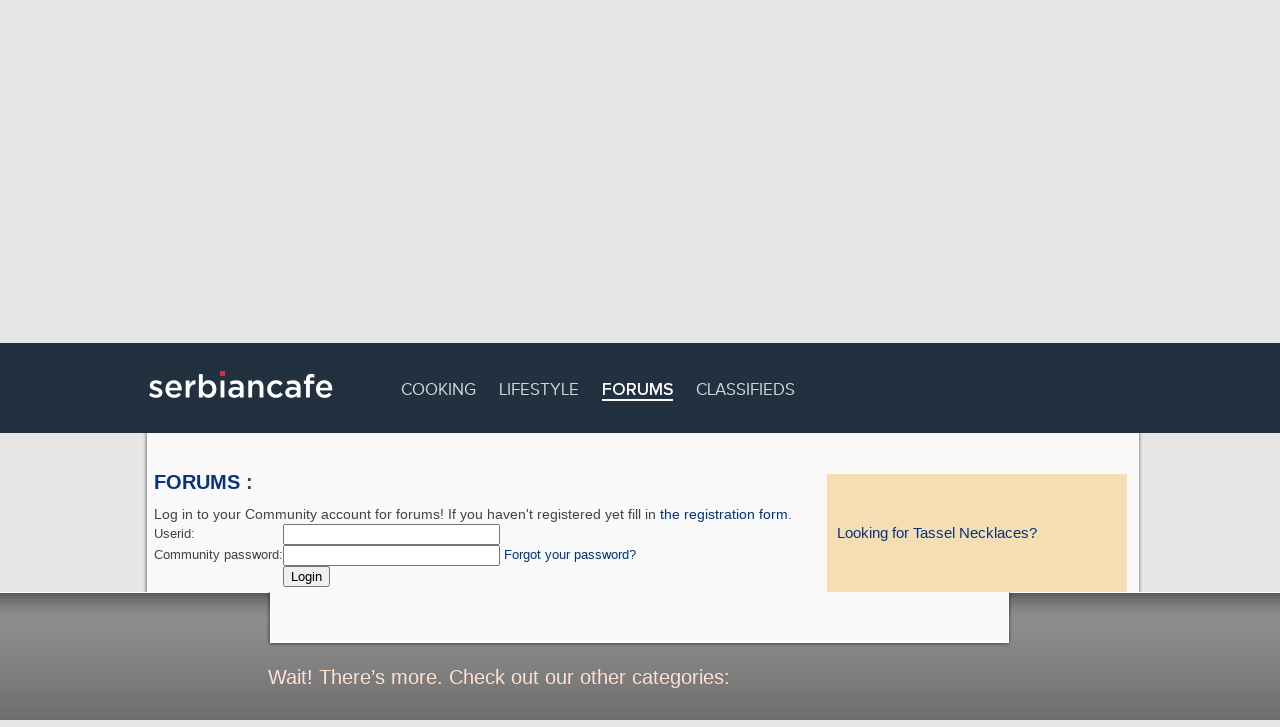

--- FILE ---
content_type: text/html; charset=UTF-8
request_url: https://www.serbiancafe.com/eng/diskusije/new/vote.php?action=down&id=16547042&num=83&thread=16456711
body_size: 3044
content:
<!DOCTYPE html>
<html>
<meta charset=utf-8>
<head lang='en'>
<title>Discussions - Forums</title>
<meta name='keywords' content='forums, bulletin boards, topic, comment, discussions' >
<meta name='description' content='Most popular Serbian forums.' >
<script async src='//pagead2.googlesyndication.com/pagead/js/adsbygoogle.js'></script>
<link rel='icon' href='/_ui/images/logo_icon.png' type='image/png' >
<script type='text/javascript'>function loadCss(url){var link = document.createElement('link');link.type = 'text/css';link.rel = 'stylesheet';link.href = url;document.getElementsByTagName('head')[0].appendChild(link);}</script>

<style rel='stylesheet' type='text/css' >html {margin: -9999px;}</style>

<script type='text/javascript'>loadCss('/_ui/js/min/f=/_ui/webfonts/PN.css,/lat/diskusije/diskusije2.css?16')</script>
	<link rel='stylesheet' type='text/css' href='/_ui/css/screen.css?87274483' >
	<link rel='stylesheet' type='text/css' href='/_ui/css/print.css' media='print' >

	<script async src='/_addons/js/sifr/sifr.js' type='text/javascript'></script>
	<script async src='/_ui/js/main.js' type='text/javascript'></script>

<link type="text/css" href="/css/ui-lightness/jquery-ui-1.7.1.custom.css" rel="Stylesheet" />
<script src="https://ajax.googleapis.com/ajax/libs/jquery/1.3.2/jquery.min.js" type="text/javascript"></script>
<script src="/_ui/js/jquery/jquery-scrolltofixed-min.js" type="text/javascript"></script>
<script src="https://ajax.googleapis.com/ajax/libs/jqueryui/1.7.1/jquery-ui.min.js" type="text/javascript"></script><!--[if lt IE 7]>
<link rel="stylesheet" type="text/css" href="/_ui/css/png_fix.css" />
<![endif]--><script async src="//pagead2.googlesyndication.com/pagead/js/adsbygoogle.js"></script>
<!-- #1 Billboard -->
<ins class="adsbygoogle"
     style="display:inline-block;width:970px;height:250px"
     data-ad-client="ca-pub-9154395183332055"
     data-ad-slot="6069140635"></ins>
<script>
(adsbygoogle = window.adsbygoogle || []).push({});
</script>
<style>.top-ad {width: 970px; height: 250px;}</style>
<script type='text/javascript'>var _sf_startpt=(new Date()).getTime()</script>
<script data-ad-client="ca-pub-9154395183332055" async src="https://pagead2.googlesyndication.com/pagead/js/adsbygoogle.js"></script>
</head>

<body>
<div id='navbar'>
	<div id='navbar-inner'>
		<div class='logo'><a href='/' rel='home' title='Serbian Cafe - homepage'><img src='/_ui/images/sc_logo.png' alt='Serbian Cafe' ></a></div>

		<ul>		
			<li ><a href='/eng/kuvar/'>Cooking</a></li>
			<li ><a href='http://lifepressmagazin.com'>Lifestyle</a></li>
			<li  class="active"><a href='/eng/diskusije/'>Forums</a></li>
			<li ><a href='/eng/oglasi/?1'>Classifieds</a></li>
		</ul>
		
		<div id='search'>
			<!-- <a href=/eng/pretrazivac></a> -->
		</div>
	</div>
</div>

		
<hr class='h' >
<div id='wide-wrap' class=''>
	<div id='inner'>
		<div class='left-content'>
</div>
		
		<div id='wide-content'>
<h2><a href='/eng/diskusije/'>Forums</a> : <a href='/eng/diskusije/mesg//?1769911760'></a></h2>
<a name="reply">
Log in to your Community account for forums! If you haven't registered yet fill in <a href=/eng/members/index.php?action=register>the registration form</a>.<br>
<form name="loginform" action="" method=post>
<input type=hidden name=loginaction value=login>
<table border=0>
<tr>
<td align=right>
Userid:</td><td><input type=text tabindex=1 name="userid" size=25 maxlength=25>
</td></tr>

<tr>
<td align=right>
Community password:</td><td><input type=password tabindex=2 name="password" size=25> <a href=http://teslio.com/auth/forgot_password/>Forgot your password?</a></td>
</tr>
<tr>
<td>&nbsp;</td><td>
<input type=submit tabindex=3 value="Login">
</td>
</tr>
</table>

</form>

<SCRIPT LANGUAGE="Javascript"><!--
  document.loginform.userid.focus();
//--></SCRIPT>		</div> <!-- #content -->
		
		<hr class="h" >
		
		
	</div> <!-- #inner -->
		
	<div class="right-content">
<a style='font-size: 1.3em; padding: 50px 10px; background: wheat; width: 280px; display: block;' href='https://www.amazon.com/Trend-Builder-Inc-Beautiful-Rhinestone/dp/B07BQLXRM1/ref=sr_1_1?s=apparel&ie=UTF8&qid=1525974321&sr=1-1&nodeID=2516517011&psd=1&keywords=tassel+necklaces'>Looking for Tassel Necklaces?</a></div>
<div id='bottom-ad'>
</div>
 

	</div>
		
</div> <!-- #wrap -->
<div id='footer'>
	<div id='footer-inner-wide'>
		<div class='footer-title'>Wait! There’s more. Check out our other categories: <span class='r'></span></div>

		<div class='footer-cat'>
			<h3>Teslio</h3>
			<ul>
				<li><a href='http://teslio.com/user/search/posts'>Blogs</a></li>
				<li><a href='http://teslio.com/groups'>Groups</a></li>
				<li><a href='http://teslio.com/user/search/photos'>Photos</a></li>
				<li><a href='http://teslio.com/user/search/users'>Profiles</a></li>
				<li><a href='http://teslio.com/user/organize'>My Teslio</a></li>
			</ul>
		</div>
		
		<div class='footer-cat'>
			<h3>People</h3>
			<ul>
				<li><a href='/eng/oglasi/?1'>Classifieds</a></li>
				<li><a href='/eng/diskusije'>Forums</a></li>
			</ul>
		</div>
		
		<div class='footer-cat'>
			<h3>Information</h3>
			<ul>
				<li><a href='http://www.metak.com'>Dictionary</a></li>
				<li><a href='http://scradar.com'>News</a></li>
				<li><a href='/eng/imenik'>Phonebook</a></li>
			</ul>
		</div>
		
		<div class='footer-cat'>
			<h3>Fun</h3>
			<ul>
				<li><a href='/eng/kuvar'>Cookbook</a></li>
				<li><a href='/eng/igrice'>Games</a></li>
				<li><a href='/eng/horoskop'>Horoscope</a></li>
				<li><a href='/eng/ankete'>Polls</a></li>
				<li><a href='/eng/sudoku'>Sudoku</a></li>
			</ul>
		</div>
		
		<div class='footer-cat'>
			<h3>Misc.</h3>
			<ul>
				<li><a href='/eng/marketing'>Advertising</a></li>
			</ul>
		</div>	
	</div> <!-- #footer-inner -->

</div> <!-- #footer -->

<div id='copyright'>
	<div id='copyright-inner'>
		<div id='lang'>
		
<form action='/index.php'>
<fieldset><img src='/_ui/images/flags/US.png' alt='' ><select name="drzava" onchange="window.location='/?nova='+this.options[this.selectedIndex].value">
<option value="">Select a country:</option>
<option value="AU">Australia</option>
<option value="AT">Austria</option>
<option value="BA">Bosnia-Herzegovina</option>
<option value="CA">Canada</option>
<option value="HR">Croatia</option>
<option value="EU">European Union</option>
<option value="FR">France</option>
<option value="DE">Germany</option>
<option value="ME">Montenegro</option>
<option value="NL">Netherlands</option>
<option value="RS">Serbia</option>
<option value="SE">Sweden</option>
<option value="CH">Switzerland</option>
<option value="GB">United Kingdom</option>
<option value="US" selected="selected" >United States of America (USA)</option>
</select><span>English | <a href="/index.php?lang=lat">Latinica</a> | <a href="/index.php?lang=cir">Ћирилица</a></span>
</fieldset>
</form>
			
		
		</div> <!-- #lang -->

<div id='copy'> 
&#169; Trend Builder Inc. and contributors. All rights reserved. <span><a href='/eng/marketing/uslovikoristenja.php' rel='nofollow'>Terms of use</a> -  <a href='/eng/marketing/privacypolicy.php' rel='nofollow'>Privacy policy</a> - <a href='/eng/marketing/'>Advertising</a></span>
</div>
	</div> <!-- #copyright-inner -->
</div> <!-- #copyright -->

<script type='text/javascript'>

  var _gaq = _gaq || [];
  _gaq.push(['_setAccount', 'UA-2604248-1']);
  _gaq.push(['_setDomainName', 'none']);
  _gaq.push(['_setAllowLinker', true]);
  _gaq.push(['_trackPageview']);

  (function() {
    var ga = document.createElement('script'); ga.type = 'text/javascript'; ga.async = true;
    ga.src = ('https:' == document.location.protocol ? 'https://ssl' : 'http://www') + '.google-analytics.com/ga.js';
    var s = document.getElementsByTagName('script')[0]; s.parentNode.insertBefore(ga, s);
  })();

</script>
.
<script defer src="https://static.cloudflareinsights.com/beacon.min.js/vcd15cbe7772f49c399c6a5babf22c1241717689176015" integrity="sha512-ZpsOmlRQV6y907TI0dKBHq9Md29nnaEIPlkf84rnaERnq6zvWvPUqr2ft8M1aS28oN72PdrCzSjY4U6VaAw1EQ==" data-cf-beacon='{"version":"2024.11.0","token":"df0ad534058a48b09f2828ea1cefbd17","r":1,"server_timing":{"name":{"cfCacheStatus":true,"cfEdge":true,"cfExtPri":true,"cfL4":true,"cfOrigin":true,"cfSpeedBrain":true},"location_startswith":null}}' crossorigin="anonymous"></script>
</body>
</html>


--- FILE ---
content_type: text/html; charset=utf-8
request_url: https://www.google.com/recaptcha/api2/aframe
body_size: 266
content:
<!DOCTYPE HTML><html><head><meta http-equiv="content-type" content="text/html; charset=UTF-8"></head><body><script nonce="ImGg9Z87wYXajRqRpyki2A">/** Anti-fraud and anti-abuse applications only. See google.com/recaptcha */ try{var clients={'sodar':'https://pagead2.googlesyndication.com/pagead/sodar?'};window.addEventListener("message",function(a){try{if(a.source===window.parent){var b=JSON.parse(a.data);var c=clients[b['id']];if(c){var d=document.createElement('img');d.src=c+b['params']+'&rc='+(localStorage.getItem("rc::a")?sessionStorage.getItem("rc::b"):"");window.document.body.appendChild(d);sessionStorage.setItem("rc::e",parseInt(sessionStorage.getItem("rc::e")||0)+1);localStorage.setItem("rc::h",'1769911761733');}}}catch(b){}});window.parent.postMessage("_grecaptcha_ready", "*");}catch(b){}</script></body></html>